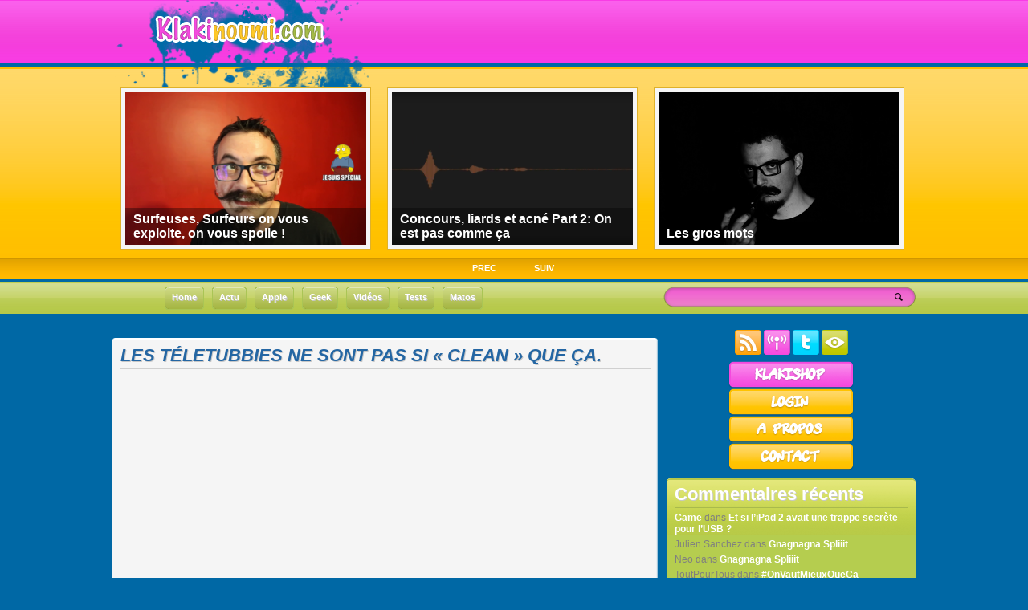

--- FILE ---
content_type: text/html; charset=UTF-8
request_url: https://www.klakinoumi.com/2008/03/27/les-teletubbies-ne-sont-pas-si-clean-que-ca/
body_size: 7092
content:
<!DOCTYPE html PUBLIC "-//W3C//DTD XHTML 1.0 Transitional//EN" "http://www.w3.org/TR/xhtml1/DTD/xhtml1-transitional.dtd"><html
xmlns="http://www.w3.org/1999/xhtml" lang="fr-FR"><head
profile="http://gmpg.org/xfn/11"> <script type='text/javascript' src='https://www.klakinoumi.com/wp-content/plugins/wp-minify/min/?f=twitter.js&amp;m=1349784666'></script> <meta
http-equiv="Content-Type" content="text/html; charset=UTF-8" /><title>les téletubbies ne sont pas si « clean » que ça. | Klakinoumi.com</title><meta
name="generator" content="WordPress 5.2.23" /><link
rel="stylesheet" href="https://www.klakinoumi.com/wp-content/themes/kodzilla/style.css" type="text/css" media="all" /><link
rel="alternate" type="application/rss+xml" title="Klakinoumi.com RSS Feed" href="https://www.klakinoumi.com/feed/" /><link
rel="pingback" href="https://www.klakinoumi.com/xmlrpc.php" /><style type="text/css">body{background:#0068a5 url(https://www.klakinoumi.com/wp-content/themes/kodzilla/images/body-head.png) repeat-x;}
		.home{background:#0068a5 url(https://www.klakinoumi.com/wp-content/themes/kodzilla/images/body-head.png) repeat-x;}*
		h2.pagetitle{color: #dad9d9}</style> <script type="text/javascript">/*<![CDATA[*///-->//><!--
sfHover = function() {
	if (!document.getElementsByTagName) return false;
	var sfEls1 = document.getElementById("menu").getElementsByTagName("li");
	for (var i=0; i<sfEls1.length; i++) {
		sfEls1[i].onmouseover=function() {
			this.className+=" sfhover";
		}
		sfEls1[i].onmouseout=function() {
			this.className=this.className.replace(new RegExp(" sfhover\\b"), "");
		}
	}
}
if (window.attachEvent) window.attachEvent("onload", sfHover);
//--><!/*]]>*/</script> <link
rel='archives' title='août 2019' href='https://www.klakinoumi.com/2019/08/' /><link
rel='archives' title='août 2018' href='https://www.klakinoumi.com/2018/08/' /><link
rel='archives' title='juin 2018' href='https://www.klakinoumi.com/2018/06/' /><link
rel='archives' title='avril 2018' href='https://www.klakinoumi.com/2018/04/' /><link
rel='archives' title='février 2018' href='https://www.klakinoumi.com/2018/02/' /><link
rel='archives' title='février 2017' href='https://www.klakinoumi.com/2017/02/' /><link
rel='archives' title='novembre 2016' href='https://www.klakinoumi.com/2016/11/' /><link
rel='archives' title='août 2016' href='https://www.klakinoumi.com/2016/08/' /><link
rel='archives' title='février 2016' href='https://www.klakinoumi.com/2016/02/' /><link
rel='archives' title='février 2014' href='https://www.klakinoumi.com/2014/02/' /><link
rel='archives' title='novembre 2013' href='https://www.klakinoumi.com/2013/11/' /><link
rel='archives' title='août 2013' href='https://www.klakinoumi.com/2013/08/' /><link
rel='archives' title='juillet 2013' href='https://www.klakinoumi.com/2013/07/' /><link
rel='archives' title='mai 2013' href='https://www.klakinoumi.com/2013/05/' /><link
rel='archives' title='mars 2013' href='https://www.klakinoumi.com/2013/03/' /><link
rel='archives' title='décembre 2012' href='https://www.klakinoumi.com/2012/12/' /><link
rel='archives' title='novembre 2012' href='https://www.klakinoumi.com/2012/11/' /><link
rel='archives' title='octobre 2012' href='https://www.klakinoumi.com/2012/10/' /><link
rel='archives' title='septembre 2012' href='https://www.klakinoumi.com/2012/09/' /><link
rel='archives' title='juillet 2012' href='https://www.klakinoumi.com/2012/07/' /><link
rel='archives' title='juin 2012' href='https://www.klakinoumi.com/2012/06/' /><link
rel='archives' title='mai 2012' href='https://www.klakinoumi.com/2012/05/' /><link
rel='archives' title='avril 2012' href='https://www.klakinoumi.com/2012/04/' /><link
rel='archives' title='mars 2012' href='https://www.klakinoumi.com/2012/03/' /><link
rel='archives' title='février 2012' href='https://www.klakinoumi.com/2012/02/' /><link
rel='archives' title='janvier 2012' href='https://www.klakinoumi.com/2012/01/' /><link
rel='archives' title='décembre 2011' href='https://www.klakinoumi.com/2011/12/' /><link
rel='archives' title='novembre 2011' href='https://www.klakinoumi.com/2011/11/' /><link
rel='archives' title='octobre 2011' href='https://www.klakinoumi.com/2011/10/' /><link
rel='archives' title='septembre 2011' href='https://www.klakinoumi.com/2011/09/' /><link
rel='archives' title='août 2011' href='https://www.klakinoumi.com/2011/08/' /><link
rel='archives' title='juillet 2011' href='https://www.klakinoumi.com/2011/07/' /><link
rel='archives' title='juin 2011' href='https://www.klakinoumi.com/2011/06/' /><link
rel='archives' title='mai 2011' href='https://www.klakinoumi.com/2011/05/' /><link
rel='archives' title='avril 2011' href='https://www.klakinoumi.com/2011/04/' /><link
rel='archives' title='mars 2011' href='https://www.klakinoumi.com/2011/03/' /><link
rel='archives' title='février 2011' href='https://www.klakinoumi.com/2011/02/' /><link
rel='archives' title='janvier 2011' href='https://www.klakinoumi.com/2011/01/' /><link
rel='archives' title='décembre 2010' href='https://www.klakinoumi.com/2010/12/' /><link
rel='archives' title='novembre 2010' href='https://www.klakinoumi.com/2010/11/' /><link
rel='archives' title='octobre 2010' href='https://www.klakinoumi.com/2010/10/' /><link
rel='archives' title='septembre 2010' href='https://www.klakinoumi.com/2010/09/' /><link
rel='archives' title='août 2010' href='https://www.klakinoumi.com/2010/08/' /><link
rel='archives' title='juillet 2010' href='https://www.klakinoumi.com/2010/07/' /><link
rel='archives' title='juin 2010' href='https://www.klakinoumi.com/2010/06/' /><link
rel='archives' title='mai 2010' href='https://www.klakinoumi.com/2010/05/' /><link
rel='archives' title='avril 2010' href='https://www.klakinoumi.com/2010/04/' /><link
rel='archives' title='mars 2010' href='https://www.klakinoumi.com/2010/03/' /><link
rel='archives' title='février 2010' href='https://www.klakinoumi.com/2010/02/' /><link
rel='archives' title='janvier 2010' href='https://www.klakinoumi.com/2010/01/' /><link
rel='archives' title='décembre 2009' href='https://www.klakinoumi.com/2009/12/' /><link
rel='archives' title='novembre 2009' href='https://www.klakinoumi.com/2009/11/' /><link
rel='archives' title='octobre 2009' href='https://www.klakinoumi.com/2009/10/' /><link
rel='archives' title='septembre 2009' href='https://www.klakinoumi.com/2009/09/' /><link
rel='archives' title='août 2009' href='https://www.klakinoumi.com/2009/08/' /><link
rel='archives' title='juillet 2009' href='https://www.klakinoumi.com/2009/07/' /><link
rel='archives' title='juin 2009' href='https://www.klakinoumi.com/2009/06/' /><link
rel='archives' title='mai 2009' href='https://www.klakinoumi.com/2009/05/' /><link
rel='archives' title='avril 2009' href='https://www.klakinoumi.com/2009/04/' /><link
rel='archives' title='mars 2009' href='https://www.klakinoumi.com/2009/03/' /><link
rel='archives' title='février 2009' href='https://www.klakinoumi.com/2009/02/' /><link
rel='archives' title='janvier 2009' href='https://www.klakinoumi.com/2009/01/' /><link
rel='archives' title='décembre 2008' href='https://www.klakinoumi.com/2008/12/' /><link
rel='archives' title='novembre 2008' href='https://www.klakinoumi.com/2008/11/' /><link
rel='archives' title='octobre 2008' href='https://www.klakinoumi.com/2008/10/' /><link
rel='archives' title='septembre 2008' href='https://www.klakinoumi.com/2008/09/' /><link
rel='archives' title='août 2008' href='https://www.klakinoumi.com/2008/08/' /><link
rel='archives' title='juillet 2008' href='https://www.klakinoumi.com/2008/07/' /><link
rel='archives' title='juin 2008' href='https://www.klakinoumi.com/2008/06/' /><link
rel='archives' title='mai 2008' href='https://www.klakinoumi.com/2008/05/' /><link
rel='archives' title='avril 2008' href='https://www.klakinoumi.com/2008/04/' /><link
rel='archives' title='mars 2008' href='https://www.klakinoumi.com/2008/03/' /><link
rel='archives' title='février 2008' href='https://www.klakinoumi.com/2008/02/' /><link
rel='archives' title='janvier 2008' href='https://www.klakinoumi.com/2008/01/' /><link
rel='archives' title='décembre 2007' href='https://www.klakinoumi.com/2007/12/' /><link
rel='archives' title='novembre 2007' href='https://www.klakinoumi.com/2007/11/' /><link
rel='archives' title='octobre 2007' href='https://www.klakinoumi.com/2007/10/' /><link
rel='archives' title='septembre 2007' href='https://www.klakinoumi.com/2007/09/' /><link
rel='archives' title='août 2007' href='https://www.klakinoumi.com/2007/08/' /><link
rel='archives' title='juillet 2007' href='https://www.klakinoumi.com/2007/07/' /><meta
name="description"  content="[youtube kI7kv_piHpQ] [youtube QjEe1n8R2ZQ] Et dora n&#039;est pas mieux : [youtube BF7MA0xo6Tk]" /> <script type="application/ld+json" class="aioseop-schema">/*<![CDATA[*/{"@context":"https://schema.org","@graph":[{"@type":"Organization","@id":"https://www.klakinoumi.com/#organization","url":"https://www.klakinoumi.com/","name":"Klakinoumi.com","sameAs":[]},{"@type":"WebSite","@id":"https://www.klakinoumi.com/#website","url":"https://www.klakinoumi.com/","name":"Klakinoumi.com","publisher":{"@id":"https://www.klakinoumi.com/#organization"}},{"@type":"WebPage","@id":"https://www.klakinoumi.com/2008/03/27/les-teletubbies-ne-sont-pas-si-clean-que-ca/#webpage","url":"https://www.klakinoumi.com/2008/03/27/les-teletubbies-ne-sont-pas-si-clean-que-ca/","inLanguage":"fr-FR","name":"les t\u00e9letubbies ne sont pas si \u00ab\u00a0clean\u00a0\u00bb que \u00e7a.","isPartOf":{"@id":"https://www.klakinoumi.com/#website"},"datePublished":"2008-03-27T14:09:36+00:00","dateModified":"2008-03-27T14:09:36+00:00"},{"@type":"Article","@id":"https://www.klakinoumi.com/2008/03/27/les-teletubbies-ne-sont-pas-si-clean-que-ca/#article","isPartOf":{"@id":"https://www.klakinoumi.com/2008/03/27/les-teletubbies-ne-sont-pas-si-clean-que-ca/#webpage"},"author":{"@id":"https://www.klakinoumi.com/author/admin/#author"},"headline":"les t\u00e9letubbies ne sont pas si \u00ab\u00a0clean\u00a0\u00bb que \u00e7a.","datePublished":"2008-03-27T14:09:36+00:00","dateModified":"2008-03-27T14:09:36+00:00","commentCount":0,"mainEntityOfPage":{"@id":"https://www.klakinoumi.com/2008/03/27/les-teletubbies-ne-sont-pas-si-clean-que-ca/#webpage"},"publisher":{"@id":"https://www.klakinoumi.com/#organization"},"articleSection":"Trip, vid\u00e9o, dora, fun, teletubbies, Trip, vid\u00e9o"},{"@type":"Person","@id":"https://www.klakinoumi.com/author/admin/#author","name":"Eric","sameAs":[],"image":{"@type":"ImageObject","@id":"https://www.klakinoumi.com/#personlogo","url":"https://secure.gravatar.com/avatar/476df20b3ade8fecb0a6e3511b5d805e?s=96&d=blank&r=r","width":96,"height":96,"caption":"Eric"}}]}/*]]>*/</script> <link
rel="canonical" href="https://www.klakinoumi.com/2008/03/27/les-teletubbies-ne-sont-pas-si-clean-que-ca/" /><link
rel='dns-prefetch' href='//s.w.org' /><link
rel="alternate" type="application/rss+xml" title="Klakinoumi.com &raquo; les téletubbies ne sont pas si « clean » que ça. Flux des commentaires" href="https://www.klakinoumi.com/2008/03/27/les-teletubbies-ne-sont-pas-si-clean-que-ca/feed/" /> <script type="text/javascript">/*<![CDATA[*/window._wpemojiSettings = {"baseUrl":"https:\/\/s.w.org\/images\/core\/emoji\/12.0.0-1\/72x72\/","ext":".png","svgUrl":"https:\/\/s.w.org\/images\/core\/emoji\/12.0.0-1\/svg\/","svgExt":".svg","source":{"concatemoji":"https:\/\/www.klakinoumi.com\/wp-includes\/js\/wp-emoji-release.min.js?ver=347249b52cdc1f804628a1bb3b2f54bc"}};
			!function(e,a,t){var n,r,o,i=a.createElement("canvas"),p=i.getContext&&i.getContext("2d");function s(e,t){var a=String.fromCharCode;p.clearRect(0,0,i.width,i.height),p.fillText(a.apply(this,e),0,0);e=i.toDataURL();return p.clearRect(0,0,i.width,i.height),p.fillText(a.apply(this,t),0,0),e===i.toDataURL()}function c(e){var t=a.createElement("script");t.src=e,t.defer=t.type="text/javascript",a.getElementsByTagName("head")[0].appendChild(t)}for(o=Array("flag","emoji"),t.supports={everything:!0,everythingExceptFlag:!0},r=0;r<o.length;r++)t.supports[o[r]]=function(e){if(!p||!p.fillText)return!1;switch(p.textBaseline="top",p.font="600 32px Arial",e){case"flag":return s([55356,56826,55356,56819],[55356,56826,8203,55356,56819])?!1:!s([55356,57332,56128,56423,56128,56418,56128,56421,56128,56430,56128,56423,56128,56447],[55356,57332,8203,56128,56423,8203,56128,56418,8203,56128,56421,8203,56128,56430,8203,56128,56423,8203,56128,56447]);case"emoji":return!s([55357,56424,55356,57342,8205,55358,56605,8205,55357,56424,55356,57340],[55357,56424,55356,57342,8203,55358,56605,8203,55357,56424,55356,57340])}return!1}(o[r]),t.supports.everything=t.supports.everything&&t.supports[o[r]],"flag"!==o[r]&&(t.supports.everythingExceptFlag=t.supports.everythingExceptFlag&&t.supports[o[r]]);t.supports.everythingExceptFlag=t.supports.everythingExceptFlag&&!t.supports.flag,t.DOMReady=!1,t.readyCallback=function(){t.DOMReady=!0},t.supports.everything||(n=function(){t.readyCallback()},a.addEventListener?(a.addEventListener("DOMContentLoaded",n,!1),e.addEventListener("load",n,!1)):(e.attachEvent("onload",n),a.attachEvent("onreadystatechange",function(){"complete"===a.readyState&&t.readyCallback()})),(n=t.source||{}).concatemoji?c(n.concatemoji):n.wpemoji&&n.twemoji&&(c(n.twemoji),c(n.wpemoji)))}(window,document,window._wpemojiSettings);/*]]>*/</script> <style type="text/css">img.wp-smiley,
img.emoji {
	display: inline !important;
	border: none !important;
	box-shadow: none !important;
	height: 1em !important;
	width: 1em !important;
	margin: 0 .07em !important;
	vertical-align: -0.1em !important;
	background: none !important;
	padding: 0 !important;
}</style><link
rel='stylesheet' id='wp-block-library-css'  href='https://www.klakinoumi.com/wp-includes/css/dist/block-library/style.min.css?ver=347249b52cdc1f804628a1bb3b2f54bc' type='text/css' media='all' /><link
rel='stylesheet' id='contact-form-7-css'  href='https://www.klakinoumi.com/wp-content/plugins/contact-form-7/includes/css/styles.css?ver=5.0.1' type='text/css' media='all' /><link
rel='stylesheet' id='wp-pagenavi-css'  href='https://www.klakinoumi.com/wp-content/plugins/wp-pagenavi/pagenavi-css.css?ver=2.70' type='text/css' media='all' /> <script type='text/javascript' src='https://www.klakinoumi.com/wp-includes/js/jquery/jquery.js?ver=1.12.4-wp'></script> <script type='text/javascript' src='https://www.klakinoumi.com/wp-includes/js/jquery/jquery-migrate.min.js?ver=1.4.1'></script> <script type='text/javascript' src='https://www.klakinoumi.com/wp-content/themes/kodzilla/js/jquery.easing.1.1.js?ver=347249b52cdc1f804628a1bb3b2f54bc'></script> <script type='text/javascript' src='https://www.klakinoumi.com/wp-content/themes/kodzilla/js/jcarousel.js?ver=347249b52cdc1f804628a1bb3b2f54bc'></script> <script type='text/javascript' src='https://www.klakinoumi.com/wp-content/themes/kodzilla/js/effects.js?ver=347249b52cdc1f804628a1bb3b2f54bc'></script> <link
rel='https://api.w.org/' href='https://www.klakinoumi.com/wp-json/' /><link
rel="EditURI" type="application/rsd+xml" title="RSD" href="https://www.klakinoumi.com/xmlrpc.php?rsd" /><link
rel="wlwmanifest" type="application/wlwmanifest+xml" href="https://www.klakinoumi.com/wp-includes/wlwmanifest.xml" /><link
rel='prev' title='La killer App de l&rsquo;iPhone Touchpad Pro.' href='https://www.klakinoumi.com/2008/03/27/la-killer-app-de-liphone-touchpad-pro/' /><link
rel='next' title='Le Macbook Air a pris cher au CanSecWest contest.' href='https://www.klakinoumi.com/2008/03/28/le-macbook-air-a-pris-cher-au-cansecwest-contest/' /><link
rel='shortlink' href='http://wp.me/pBqh0-4J' /><link
rel="alternate" type="application/json+oembed" href="https://www.klakinoumi.com/wp-json/oembed/1.0/embed?url=https%3A%2F%2Fwww.klakinoumi.com%2F2008%2F03%2F27%2Fles-teletubbies-ne-sont-pas-si-clean-que-ca%2F" /><link
rel="alternate" type="text/xml+oembed" href="https://www.klakinoumi.com/wp-json/oembed/1.0/embed?url=https%3A%2F%2Fwww.klakinoumi.com%2F2008%2F03%2F27%2Fles-teletubbies-ne-sont-pas-si-clean-que-ca%2F&#038;format=xml" /><style type="text/css">.recentcomments a{display:inline !important;padding:0 !important;margin:0 !important;}</style></head><body
class="post-template-default single single-post postid-293 single-format-standard"><div
id="wrapper"><div
id="header"><h1 id="blog-title"><span><a
href="https://www.klakinoumi.com/" title="Klakinoumi.com" rel="home"><img
src="https://www.klakinoumi.com/wp-content/themes/kodzilla/images/logo-1.png" alt="Klakinoumi.com"/></a></span></h1></div><div
class="clear"></div><div
id="casing"><div
id="featured"> <script type="text/javascript">var $jx = jQuery.noConflict();
$jx(function() {
 $jx(".mygallery").jCarouselLite({
 btnNext: ".nextb",
        btnPrev: ".prevb",
		visible: 3,
	    speed: 1000,
		easing: "backout"
    });
});</script> <div
id="slidearea"><div
id="gallerycover"><div
class="mygallery"><ul><li><div
class="mytext"> <a
href="https://www.klakinoumi.com/2018/08/20/surfeuses-surfeurs-exploite-spoliee/" rel="bookmark" title="Permalink Surfeuses, Surfeurs on vous exploite, on vous spolie !"><img
width="300" height="190" src="https://www.klakinoumi.com/wp-content/uploads/2018/08/vlcsnap-2018-08-20-11h52m16s118-300x190.png" class="sidim wp-post-image" alt="" /></a><div
class="inpost"><h2><a
href="https://www.klakinoumi.com/2018/08/20/surfeuses-surfeurs-exploite-spoliee/" rel="bookmark" title="Permalink Surfeuses, Surfeurs on vous exploite, on vous spolie !">Surfeuses, Surfeurs on vous exploite, on vous spolie !</a></h2></div></div></li><li><div
class="mytext"> <a
href="https://www.klakinoumi.com/2018/06/10/concours-liards-et-acne-part-2-on-est-pas-comme-ca/" rel="bookmark" title="Permalink Concours, liards et acné Part 2: On est pas comme ça"><img
width="300" height="190" src="https://www.klakinoumi.com/wp-content/uploads/2018/06/Capture-d’écran-2018-06-10-à-12.26.33-300x190.png" class="sidim wp-post-image" alt="" /></a><div
class="inpost"><h2><a
href="https://www.klakinoumi.com/2018/06/10/concours-liards-et-acne-part-2-on-est-pas-comme-ca/" rel="bookmark" title="Permalink Concours, liards et acné Part 2: On est pas comme ça">Concours, liards et acné Part 2: On est pas comme ça</a></h2></div></div></li><li><div
class="mytext"> <a
href="https://www.klakinoumi.com/2018/02/23/les-gros-mots/" rel="bookmark" title="Permalink Les gros mots"><img
width="300" height="190" src="https://www.klakinoumi.com/wp-content/uploads/2018/02/Gros-mots-Thumb-300x190.png" class="sidim wp-post-image" alt="Gros-mots-Thumb" /></a><div
class="inpost"><h2><a
href="https://www.klakinoumi.com/2018/02/23/les-gros-mots/" rel="bookmark" title="Permalink Les gros mots">Les gros mots</a></h2></div></div></li><li><div
class="mytext"> <a
href="https://www.klakinoumi.com/2017/02/18/diy-magsafe-1-to-magsafe-2/" rel="bookmark" title="Permalink DIY le toi-même avec tes doigts digitaux : rendre compatible une prise Magsafe 1 avec un Macbook Magsafe 2"><img
width="300" height="190" src="https://www.klakinoumi.com/wp-content/uploads/2017/02/Magsafe-Thumb-300x190.jpg" class="sidim wp-post-image" alt="Magsafe 1 to Magsafe 2 DIY adapter" /></a><div
class="inpost"><h2><a
href="https://www.klakinoumi.com/2017/02/18/diy-magsafe-1-to-magsafe-2/" rel="bookmark" title="Permalink DIY le toi-même avec tes doigts digitaux : rendre compatible une prise Magsafe 1 avec un Macbook Magsafe 2">DIY le toi-même avec tes doigts digitaux : rendre compatible une prise Magsafe 1 avec un Macbook Magsafe 2</a></h2></div></div></li><li><div
class="mytext"> <a
href="https://www.klakinoumi.com/2016/11/12/bulle-algorithme-recommandations-youtube/" rel="bookmark" title="Permalink Voir au delà des algorithmes de recommandations, le cas Youtube"><img
width="300" height="190" src="https://www.klakinoumi.com/wp-content/uploads/2016/11/Thumb-Youtube-300x190.png" class="sidim wp-post-image" alt="" /></a><div
class="inpost"><h2><a
href="https://www.klakinoumi.com/2016/11/12/bulle-algorithme-recommandations-youtube/" rel="bookmark" title="Permalink Voir au delà des algorithmes de recommandations, le cas Youtube">Voir au delà des algorithmes de recommandations, le cas Youtube</a></h2></div></div></li></ul><div
class="clear"></div></div></div> <a
href="#" class="prevb">PREC</a> <a
href="#" class="nextb">SUIV</a></div></div><div
class="clear"></div><div
id="foxmenucontainer"><div
id="menu-categorie"><ul><li> <a
href="/"> <span
class="link_menu_categorie_left"></span> <span
class="link_menu_categorie_middle">Home</span> <span
class="link_menu_categorie_right"></span> </a></li><li> <a
href="/category/actu/"> <span
class="link_menu_categorie_left"></span> <span
class="link_menu_categorie_middle">Actu</span> <span
class="link_menu_categorie_right"></span> </a></li><li> <a
href="/category/apple/"> <span
class="link_menu_categorie_left"></span> <span
class="link_menu_categorie_middle">Apple</span> <span
class="link_menu_categorie_right"></span> </a></li><li> <a
href="/category/geek/"> <span
class="link_menu_categorie_left"></span> <span
class="link_menu_categorie_middle">Geek</span> <span
class="link_menu_categorie_right"></span> </a></li><li> <a
href="/category/video/"> <span
class="link_menu_categorie_left"></span> <span
class="link_menu_categorie_middle">Vidéos</span> <span
class="link_menu_categorie_right"></span> </a></li><li> <a
href="/category/test/"> <span
class="link_menu_categorie_left"></span> <span
class="link_menu_categorie_middle">Tests</span> <span
class="link_menu_categorie_right"></span> </a></li><li> <a
href="/category/hardware/"> <span
class="link_menu_categorie_left"></span> <span
class="link_menu_categorie_middle">Matos</span> <span
class="link_menu_categorie_right"></span> </a></li></ul></div><div
class="bloc_form_recherche"><div
class="bloc_form_recherche_left"></div><div
class="bloc_form_recherche_middle"><form
action="https://www.klakinoumi.com/" id="searchform" method="get"> <input
type="text" value="" name="s" id="s"> <input
type="image" src="https://www.klakinoumi.com/wp-content/themes/kodzilla/images/loupe.png" value="Search" id="searchsubmit"></form></div><div
class="bloc_form_recherche_right"></div></div></div><div
id="content"><div
class="post" id="post-293"><div
class="posttop"></div><div
class="postmiddle"><div
class="title"><h2><a
href="https://www.klakinoumi.com/2008/03/27/les-teletubbies-ne-sont-pas-si-clean-que-ca/" rel="bookmark" title="Permalink les téletubbies ne sont pas si « clean » que ça.">les téletubbies ne sont pas si « clean » que ça.</a></h2></div><div
class="cover"><div
class="postad"></div><p><iframe
width="425" height="344" src="http://www.youtube.com/embed/kI7kv_piHpQ?wmode=transparent" frameborder="0" allowfullscreen> </iframe></p><p><iframe
width="425" height="344" src="http://www.youtube.com/embed/QjEe1n8R2ZQ?wmode=transparent" frameborder="0" allowfullscreen> </iframe></p><p>Et dora n&rsquo;est pas mieux :</p><p><iframe
width="425" height="344" src="http://www.youtube.com/embed/BF7MA0xo6Tk?wmode=transparent" frameborder="0" allowfullscreen> </iframe></p><div
class="clear"></div></div></div><div
class="postbot"><div
class="categ"><a
href="https://www.klakinoumi.com/category/trip/" rel="category tag">Trip</a> <a
href="https://www.klakinoumi.com/category/video/" rel="category tag">vidéo</a></div></div><div
class="postbot_bottom"></div><div
class="post_info"><div
class="post_info_left"></div><div
class="post_info_middle"> 27-03-2008 | <a
href="https://www.klakinoumi.com/2008/03/27/les-teletubbies-ne-sont-pas-si-clean-que-ca/#respond">Aucun commentaire</a></div><div
class="post_info_right"></div></div></div><div
style="clear: both;"></div><div
class="post_comment"><div
id="comment-form"><div
id="respond"><h3>Commenter</h3><div
class="cancel-comment-reply"> <small><a
rel="nofollow" id="cancel-comment-reply-link" href="/2008/03/27/les-teletubbies-ne-sont-pas-si-clean-que-ca/#respond" style="display:none;">Cliquez ici pour annuler la réponse.</a></small></div><form
action="https://www.klakinoumi.com/wp-comments-post.php" method="post" id="commentform"> <label
for="author">Nom <small>(requis)</small></label> <input
type="text" name="author" id="author" value="" size="22" tabindex="1" aria-required='true' /><br
/> <label
for="email">Mail <small>(requis)</small></label> <input
type="text" name="email" id="email" value="" size="22" tabindex="2" aria-required='true' /><br
/> <label
for="url">Website</label> <input
type="text" name="url" id="url" value="" size="22" tabindex="3" /><br
/><textarea name="comment" id="comment" cols="100%" rows="10" tabindex="4"></textarea><br
/> <input
name="submit" type="image" id="commentSubmit" tabindex="5" value="Envoyer" src="https://www.klakinoumi.com/wp-content/themes/kodzilla/images/envoyer.png" /> <input
type='hidden' name='comment_post_ID' value='293' id='comment_post_ID' /> <input
type='hidden' name='comment_parent' id='comment_parent' value='0' /><p
style="display: none;"><input
type="hidden" id="akismet_comment_nonce" name="akismet_comment_nonce" value="c7168d8558" /></p><p
style="display: none;"><input
type="hidden" id="ak_js" name="ak_js" value="142"/></p></form></div></div></div></div></div><div
class="left"><div
class="slidebox_nav"><div
class="quickbuttons"> <a
href="http://feeds2.feedburner.com/Klakinoumicom" title="Abonnez vous au flux RSS."> <img
src="https://www.klakinoumi.com/wp-content/themes/kodzilla/images/rss.png" alt="RSS"></a> <a
href="http://itunes.apple.com/WebObjects/MZStore.woa/wa/viewPodcast?id=311034932" title="Le Podcast Apple le plus barr&eacute; du web."> <img
src="https://www.klakinoumi.com/wp-content/themes/kodzilla/images/podcast.png" alt="podcast"></a> <a
href="http://www.twitter.com/klakinoumi/" title="Twittons ensemble"> <img
src="https://www.klakinoumi.com/wp-content/themes/kodzilla/images/twitter.png" alt="twitter"></a> <a
href="?switch=white" title="Aïe mes yeux !"> <img
src="https://www.klakinoumi.com/wp-content/themes/kodzilla/images/switch.png" alt="switch"></a></div><div
class="navigation"> <a
id="boutonside" href="http://www.klakinoumi.com/the-klakishop/" title="The Klakishop"> <img
src="https://www.klakinoumi.com/wp-content/themes/kodzilla/images/klakishop.png" alt="Klakishop"></a> <a
id="boutonside" href="http://www.klakinoumi.com/wp-login.php" title="Se logguer ou s&rsquo;inscrire"> <img
src="https://www.klakinoumi.com/wp-content/themes/kodzilla/images/login.png" alt="Login"></a> <a
id="boutonside" href="http://www.klakinoumi.com/a-propos/" title="A propos."> <img
src="https://www.klakinoumi.com/wp-content/themes/kodzilla/images/about-Orange.png" alt="A propos"></a> <a
id="boutonside" href="http://www.klakinoumi.com/contact/" title="Contacter l'admin."> <img
src="https://www.klakinoumi.com/wp-content/themes/kodzilla/images/Contact-Orange.png" alt="Contact"></a></div></div><div
class="sidebox_top"></div><div
class="sidebox"><h3 class="sidetitl">Commentaires récents</h3><ul
id="recentcomments"><li
class="recentcomments"><span
class="comment-author-link"><a
href='http://game.com' rel='external nofollow' class='url'>Game</a></span> dans <a
href="https://www.klakinoumi.com/2010/12/13/et-si-lipad-2-avait-une-trappe-secrete-pour-lusb/#comment-25250">Et si l&rsquo;iPad 2 avait une trappe secrète pour l&rsquo;USB ?</a></li><li
class="recentcomments"><span
class="comment-author-link">Julien Sanchez</span> dans <a
href="https://www.klakinoumi.com/2019/08/07/gnagnagna-spliiit/#comment-24589">Gnagnagna Spliiit</a></li><li
class="recentcomments"><span
class="comment-author-link">Neo</span> dans <a
href="https://www.klakinoumi.com/2019/08/07/gnagnagna-spliiit/#comment-24587">Gnagnagna Spliiit</a></li><li
class="recentcomments"><span
class="comment-author-link">ToutPourTous</span> dans <a
href="https://www.klakinoumi.com/2016/02/29/onvautmieuxqueca/#comment-23021">#OnVautMieuxQueCa</a></li><li
class="recentcomments"><span
class="comment-author-link">klm</span> dans <a
href="https://www.klakinoumi.com/2018/06/10/lhistoire-de-la-naivete/#comment-21224">L&rsquo;histoire de la naïveté</a></li></ul></div><div
class="sidebox_bottom"></div><div
class="sidebox_top"></div><div
class="sidebox"><h3 class="sidetitl">Blogoliste</h3><ul
class='xoxo blogroll'><li><a
href="http://davidbosman.fr/blog/" title="Le blog de l&rsquo;unique David Bosman." target="_blank">David Bosman</a></li><li><a
href="http://www.nioutaik.fr/" title="De l&rsquo;humour pour geek&#8230;mais pas que.">Nioutaik</a></li></ul></div><div
class="sidebox_bottom"></div></div><div
class="clear"></div></div></div><p align='center'><small>Page optimized by <a href='http://omninoggin.com/wordpress-plugins/wp-minify-wordpress-plugin/' title='WP Minify WordPress Plugin' style='text-decoration:none;'>WP Minify</a> <a href='http://omninoggin.com/' title='WordPress Plugin' style='text-decoration:none;'>WordPress Plugin</a></small></p><script type='text/javascript' src='https://www.klakinoumi.com/wp-includes/js/comment-reply.min.js?ver=347249b52cdc1f804628a1bb3b2f54bc'></script>
<script type='text/javascript'>
/* <![CDATA[ */
var wpcf7 = {"apiSettings":{"root":"https:\/\/www.klakinoumi.com\/wp-json\/contact-form-7\/v1","namespace":"contact-form-7\/v1"},"recaptcha":{"messages":{"empty":"Merci de confirmer que vous n\u2019\u00eates pas un robot."}}};
/* ]]> */
</script>
<script type='text/javascript' src='https://www.klakinoumi.com/wp-content/plugins/contact-form-7/includes/js/scripts.js?ver=5.0.1'></script>
<script type='text/javascript' src='https://www.klakinoumi.com/wp-includes/js/wp-embed.min.js?ver=347249b52cdc1f804628a1bb3b2f54bc'></script>
<script async="async" type='text/javascript' src='https://www.klakinoumi.com/wp-content/plugins/akismet/_inc/form.js?ver=4.1.2'></script>
<!--stats_footer_test--><script src="https://stats.wordpress.com/e-202604.js" type="text/javascript"></script>
<script type="text/javascript">
st_go({blog:'8919134',v:'ext',post:'293'});
var load_cmc = function(){linktracker_init(8919134,293,2);};
if ( typeof addLoadEvent != 'undefined' ) addLoadEvent(load_cmc);
else load_cmc();
</script>
<div id="footer">
	
<div class="fleft">
Copyright &copy; 2026 Klakinoumi.com<br/>
Intégration, adaptation et vodka : Klaki & Benoit
<script type="text/javascript">
	var gaJsHost = (("https:" == document.location.protocol) ? "https://ssl." : "http://www.");
	document.write(unescape("%3Cscript src='" + gaJsHost + "google-analytics.com/ga.js' type='text/javascript'%3E%3C/script%3E"));
	</script>
	<script type="text/javascript">
	var pageTracker = _gat._getTracker("UA-2292718-1");
	pageTracker._trackPageview();
	</script></div>

<div class="fright">
<a href="https://www.klakinoumi.com/feed/">S'abonner aux billets</a> <br/> <a href="https://www.klakinoumi.com/comments/feed/">S'abonner aux commentaires</a> <br/>
</div>
<div class="clear"></div>
</div>
	

</body>
</html>     

--- FILE ---
content_type: text/css
request_url: https://www.klakinoumi.com/wp-content/themes/kodzilla/sidebar.css
body_size: 914
content:
.left{
	padding: 20px 0px 0px 0px;
	width:310px;
	float:right;

}

/*sidebar */


.sidetitl{
	color:#ffffff;
	font-size:22px;
	position:relative;
	font-weight:bold;
	border-bottom: solid 1px #a9ba4d;
	margin-bottom: 5px;
	padding-bottom: 3px;
	text-shadow:1px 1px #c7c7c7;
}
	
.slidebox_nav{
	float:left;
	width:310px;
	padding-top:0px;
	font-size:12px;
	margin: 0 0 10px 0;
	background: none;
	display: block;
	overflow:hidden;
}

.sidebox_top{
	float: left;
	margin: 0;
	height: 7px;
	width: 310px;
	display: block;
	background: transparent url(./images/slidebox_top.png) left bottom no-repeat;
}
.sidebox{
	float:left;
	width:290px;
	padding: 0 10px;
	font-size:12px;
	font-family: Arial,Tahoma,Century gothic, sans-serif;
	margin: 0;
	background: #b5cd4f url(./images/slidebox.png) left top no-repeat;
	display: block;
	overflow:hidden;
	}
	
	.quickbuttons{
		text-align: center;
		margin-bottom: 5px;
	}
	.navigation{
		text-align: center;
	}
	.navigation a{
		margin-bottom: 3px;
	}
	
.sidebox_bottom{
	float: left;
	margin:0px 0px 10px 0px;
	background: transparent url(./images/slidebox_bottom.png) left top no-repeat;
	height: 4px;
	width: 310px;
	display: block;
}

	
.sidebox ul, .sidebox ol{
	list-style-type: none;
	margin: 0 0;
	padding: 0;
	color: #808080;
	}
.sidebox li{
	list-style-type: none;
	margin: 0 ;
	padding: 0;

	}
.sidebox ul ul  {
	list-style-type: none;
	margin: 0;
	padding: 0px 0px 0px 0px;
	background-repeat:no-repeat;
		}

.sidebox ul ul ul {
	list-style-type: none;
	margin: 0;
	padding: 0;
	border:0;
	}

.sidebox ul ul ul ul {
	list-style-type: none;
	margin: 0;
	padding: 0;
	border:0;

	}
	
.sidebox ul li, .sidebox ol li{
	list-style-type: none;
	padding-bottom: 5px;
}
.sidebox ul li img, .sidebox ol li img{
	vertical-align: middle;
}
.sidebox ul li span, .sidebox ol li span{
	color: #808080 !important;
}
	
.sidebox ul li a:link, .sidebox ul li a:visited, .sidebox ol li a:link, .sidebox ol li a:visited{
	color:#FFFFFF;
	text-decoration: none;
	display:block;
	font-weight: bold;
	}

.sidebox ul li a:hover, .sidebox ol li a:hover{
	color:#FFFFFF;
	font-weight: bold;
	text-decoration: underline;
}

.sidebox p {
	padding: 7px 10px;
	margin:0;
	}
.sidebox div {
	padding: 5px 10px;
	margin:0;
	}
.sidebox table {
	width:100%;
	text-align:center;
	color:#787d7f;
	}	


ul.sidebox_sponsor{
	list-style: none;
}

ul.sidebox_sponsor li{
	border: none;
	float: left;
	clear: none;
	width: auto;
	padding: 0 7px 7px 7px;
}
	
li.recentcomments{

}	
	
#wp-calendar{
	width: 100%;
	padding: 0 0 15px;
	background:#281C17;
}

#wp-calendar caption{
	padding: 0px 5px ;
	font-size:14px;
	color:#555;
}

#wp-calendar th, #wp-calendar td{
	padding: 5px;
	text-align:center;
	background:#1F130D;
	color:#eee;
}

#wp-calendar td a{
	background:#fff;
	padding: 3px;
}
#wp-calendar td{
	background:transparent;
}
#wp-calendar td, table#wp-calendar th{
	padding: 2px 0;
}		


.sidebox embed{
 width:295px;
 height:230px;
 margin:5px;
}

.squarebanner {
	float:left;
	width:310px;
	padding-top:0px;
	margin:0px 0px 10px 0px;
	background:#281C17;
	display:inline;
	overflow:hidden;
	border-radius: 5px;
	-moz-border-radius: 5px;
	-webkit-border-radius: 5px;
	}

.squarebanner ul{
	list-style-type:none;
	margin: 0px 0px 0px 0px;
	padding: 0px 0px;
	width:290px;
		}
		
.squarebanner ul li{
		list-style-type:none;
	    margin: 7px 0px 7px 16px;
		float:left;
		display:inline;
		}
.squarebanner ul li a img{
	display:block;
	border:none;
}